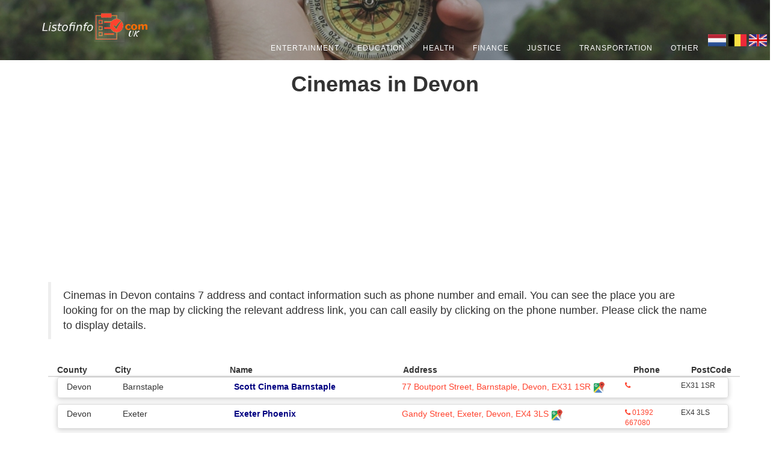

--- FILE ---
content_type: text/html; charset=utf-8
request_url: https://listofinfo.com/en/devon/cinemas/list
body_size: 11642
content:
<!DOCTYPE html>


<html lang="en">

<head>
    <meta charset="utf-8">
    <meta http-equiv="X-UA-Compatible" content="IE=edge">
    <meta name="viewport" content="width=device-width, initial-scale=1">
    <meta name="author" content="Listofinfo.com" />
        <meta name="keywords" content="Schools, banks, pharmacies, hospitals, nursing homes, universities, bookstores, lawyers, notaries, cinemas, ski centers, swimming pools, newspapers, billiard halls, municipalities, churches, associations and foundations, contact address, address, phone, address map location information ">

    
    <meta name="yandex-verification" content="4bd6d1e29f2114e5" />
    <meta name="msvalidate.01" content="FFB0DBAE1A7E6309E23FAA9BCEF86547" />

    <!-- Social: Twitter -->
    <meta name="twitter:card" content="summary" />

    <meta name="twitter:site" content="@Listofinfo" />

    <meta name="twitter:creator" content="@Listofinfo" />

    <meta name="twitter:title" />

    <meta name="twitter:description" content=" Cinemas in Devon . Devon  Cinemas list, contact addresses, phone and address map location information.cinemas" />

    <meta name="twitter:image:src" content="http://Listofinfo.com/images/pusula.jpg" />


<!-- Social: Facebook / Open Graph -->

    <meta property="og:url" content="https://listofinfo.com/en/devon/cinemas/list" />

    <meta property="og:title" />

    <meta property="og:type" content="website" />

    <meta property="og:description" content=" Cinemas in Devon . Devon  Cinemas list, contact addresses, phone and address map location information.cinemas" />


    <meta property="og:image" content="https://listofinfo.com/images/logo/ListofinfoLogo.png" />    
    <meta property="og:image:type" content="image/jpeg" />
    <meta property="og:image:alt" />



    <meta property="og:site_name" content="Listofinfo.com" />


    <meta name="description" content=" Cinemas in Devon . Devon  Cinemas list, contact addresses, phone and address map location information.cinemas" />

    <title> Cinemas in Devon </title>

        <link rel="canonical" href="https://listofinfo.com/en/devon/cinemas/list" />



    <!--Global site tag(gtag.js) -Google Analytics-->






    
    
        <!-- Bootstrap Core CSS -->
        <link async href="  https://maxcdn.bootstrapcdn.com/bootstrap/3.3.7/css/bootstrap.min.css" rel="stylesheet">



        <!-- Font Awesome CSS -->
        <link async href="https://cdnjs.cloudflare.com/ajax/libs/font-awesome/4.7.0/css/font-awesome.css" rel="stylesheet">



        <!-- Animate CSS -->
        <link href="/cssNew/animate.min.css" rel="stylesheet">

        <!-- Owl-Carousel -->
        <link rel="stylesheet" href="/cssNew/owl.carousel.css">
        <link rel="stylesheet" href="/cssNew/owl.theme.css">
        <link rel="stylesheet" href="/cssNew/owl.transitions.css">

        <!-- Custom CSS -->
        <link href="/cssNew/style.min.css" rel="stylesheet">
        <link href="/cssNew/responsive.css" rel="stylesheet">
        <link href="/cssNew/blog.css" rel="stylesheet" />

        <!-- Colors CSS -->

        <!-- Additional CSS Themes file - not required-->
        <link rel="stylesheet" href="/EasyAutocomplete-1.3.5/easy-autocomplete.min.css">
        <link rel="stylesheet" href="/EasyAutocomplete-1.3.5/easy-autocomplete.themes.min.css">

        <!-- Colors CSS -->
        <link rel="stylesheet" type="text/css" href="/cssNew/color/light-red.css" title="light-red">

        <!-- Custom Fonts -->
        <link async href='https://fonts.googleapis.com/css?family=Kaushan+Script' rel='stylesheet' type='text/css'>


    
    <!-- Modernizer js -->
    <script src="/jsNew/modernizr.custom.js"></script>



    <!--[if lt IE 9]>
        <script src="https://oss.maxcdn.com/libs/html5shiv/3.7.0/html5shiv.js"></script>
        <script src="https://oss.maxcdn.com/libs/respond.js/1.4.2/respond.min.js"></script>
    <![endif]-->
    <!-- Google Adsense-->
<script async src="https://pagead2.googlesyndication.com/pagead/js/adsbygoogle.js?client=ca-pub-3815507156610263"
     crossorigin="anonymous"></script>
     <script async src="https://pagead2.googlesyndication.com/pagead/js/adsbygoogle.js?client=ca-pub-3815507156610263"
     crossorigin="anonymous"></script>
    <!-- Google Analitics-->
    <!-- Global site tag (gtag.js) - Google Analytics -->
    <script async src="https://www.googletagmanager.com/gtag/js?id=UA-148022264-1"></script>
    <script>
        window.dataLayer = window.dataLayer || [];
        function gtag() { dataLayer.push(arguments); }
        gtag('js', new Date());

        gtag('config', 'UA-148022264-1');
    </script>

    <!-- Global site tag (gtag.js) - Google Analytics -->


</head>

<body class="index">


    



<!-- Navigation -->
<nav class="navbar navbar-default navbar-fixed-top">
    <div class="container">
        <!-- Brand and toggle get grouped for better mobile display -->
        <div class="navbar-header page-scroll">
            <button type="button" class="navbar-toggle" data-toggle="collapse" data-target="#bs-example-navbar-collapse-1">
                <span class="sr-only">Toggle navigation</span>
                <span class="icon-bar"></span>
                <span class="icon-bar"></span>
                <span class="icon-bar"></span>
            </button>
            <a class="navbar-brand page-scroll" href="/en/">
                <div style=" position: relative; text-align: center; color: white;">
                    <img src="/images/logos/ListofinfoLogo.png" height="50" />

                    <div style=" position: absolute; bottom: -6px; right: 16px;"><p style="font-size:small"> UK</p></div>
                </div>

            </a>
        </div>
        </a>
    </div>

    <!-- Collect the nav links, forms, and other content for toggling -->
    <div class="collapse navbar-collapse" id="bs-example-navbar-collapse-1">
        <ul class="nav navbar-nav navbar-right">
            <li class="hidden">
                <a href="#page-top"></a>
            </li>

                <li>
                    <a href="/nl#entertainment" class="page-scroll" title="Entertainment">Entertainment</a>
                </li>
                <li>
                    <a href="/nl#education" class="page-scroll" title="Education">Education</a>
                </li>
                <li>
                    <a href="/nl#health" class="page-scroll" title="Health">Health</a>
                </li>
                <li>
                    <a href="/nl#finance-economy" class="page-scroll" title="Finance">Finance</a>
                </li>
                <li>
                    <a href="/nl#justice" class="page-scroll" title="Justice">Justice</a>
                </li>
                <li>
                    <a href="/nl#transportation" class="page-scroll" title="Transportation">Transportation</a>
                </li>
                <li>
                    <a href="/nl#others" class="page-scroll" title="Other">Other</a>
                </li>

            <li class="dropdown" style="margin-right:20px">

                <div>



                    <a class="language-item" id="nl" title=" Netherlands">

                        <img src="/images/nl-Flag-icon.png" alt="Nederland" style="width:30px;height:20px;">
                    </a>
                    <a class="language-item" id="be" title=" Belgium">
                        <img src="/images/Belgium-Flag-icon.png" alt="Belgium" style="        width: 30px;
        height: 20px;
">
                    </a>
                    <a class="language-item" id="en" title=" United Kindom">

                        <img src="/images/United-Kingdom-Flag-icon.png" alt="United Kingdom" style="        width: 30px;
        height: 20px;
">

                    </a>
                </div>
            </li>
            <li class="dropdown">


            </li>
            <li class="dropdown">


            </li>

        </ul>
    </div>
    </div>
    <!-- /.container-fluid -->
</nav>
<script src="https://code.jquery.com/jquery-2.2.4.min.js"
        integrity="sha256-BbhdlvQf/xTY9gja0Dq3HiwQF8LaCRTXxZKRutelT44="
        crossorigin="anonymous"></script>
<script type="text/javascript">
    function setCookie(cname, cvalue, exdays) {
        const d = new Date();
        d.setTime(d.getTime() + (exdays * 24 * 60 * 60 * 1000));
        let expires = "expires=" + d.toUTCString();
        document.cookie = cname + "=" + cvalue + ";" + expires + ";path=/";
    }

    function getCookie(cname) {
        let name = cname + "=";
        let ca = document.cookie.split(';');
        for (let i = 0; i < ca.length; i++) {
            let c = ca[i];
            while (c.charAt(0) == ' ') {
                c = c.substring(1);
            }
            if (c.indexOf(name) == 0) {
                return c.substring(name.length, c.length);
            }
        }
        return "";
    }
    $(document).ready(function () {
        $(".language-item").click(function () {
            const language = $(this).attr("id");

            $.ajax({
                url: "/Home/Index",
                type: "GET",
                data: {
                    countryCode: language
                },
                success: function (response) {
                    if (response) {
                        setCookie("Language", language, 360);
                        window.location.href = "/" + language;
                    }

                }

            });

        });
    });
</script>




    
<section id="dummp" class="category-background"></section>

<div class="container">
    <div class="row wrapper border-bottom white-bg page-heading">
        <div class="col-md-12 col-sm-12 col-xs-12 text-center">
            <h1> Cinemas in Devon </h1>

        </div>
        <div class="row" style="padding:5px;margin:5px">
            <div class="col-md-12 col-xs-12 col-sm-12 ">
                    <blockquote>
                         Cinemas in Devon  contains 7  address and contact information such as phone number and email. You can see the place you are looking for on the map by clicking the relevant address link, you can call easily by clicking on the phone number. Please click the name to display details.

                    </blockquote>
            </div>


            <div class="col-md-4 col-sm-12 col-xs-12 text-center">


            </div>

        </div>
    </div>



    
    <div class="container">
        <div class="row" style="padding:10px">
            <div class="col-lg-12 col-md-12 col-sm-12 col-xs-12">

                <div class="row" style="border-bottom:2px solid #ddd">

                    <div class="col-md-1 col-xs-4">
                        <strong> County  </strong>
                    </div>
                    <div class="col-md-2 col-xs-4">
                        <strong> City </strong>
                    </div>
                    <div class="col-md-3 col-xs-4">
                        <strong> Name </strong>
                    </div>
                    <div class="col-md-4 col-xs-4">
                        <strong> Address  </strong>

                    </div>
                    <div class="col-md-1 col-xs-4">
                        <strong> Phone   </strong>
                    </div>

                    <div class="col-md-1 col-xs-4">
                        <strong> PostCode   </strong>
                    </div>



                </div>

                    <div class="row s_block_4_s115" style="border-bottom:1px solid #ddd">

                        <div class="col-md-1 col-xs-6">
                            Devon
                        </div>
                        <div class="col-md-2 col-xs-6">
                            Barnstaple
                        </div>
                        <div class="col-md-3 col-xs-12 list_title" style="margin-bottom:5px;font-size:14px">
                                <a href="/en/devon-barnstaple-scott-cinema-barnstaple-info">
                                    Scott Cinema Barnstaple
                                </a>
                        </div>
                        <div class="col-md-4 col-xs-12">
                            <address style="margin-bottom:7px;font-size:14px">
                                77 Boutport Street, Barnstaple, Devon, EX31 1SR
                            </address>
                        </div>
                        <div class="col-md-1 col-sm-6 col-xs-6" style="font-size:12px;padding-right:0px">
                            <a href="tel:">
                                <i class="fa fa-phone" aria-hidden="true"></i>
                                
                            </a>

                        </div>
                        <div class="col-md-1 col-sm-6 col-xs-6" style="font-size:12px">

                            EX31 1SR
                        </div>


                    </div>
                    <div class="row s_block_4_s115" style="border-bottom:1px solid #ddd">

                        <div class="col-md-1 col-xs-6">
                            Devon
                        </div>
                        <div class="col-md-2 col-xs-6">
                            Exeter
                        </div>
                        <div class="col-md-3 col-xs-12 list_title" style="margin-bottom:5px;font-size:14px">
                                <a href="/en/devon-exeter-exeter-phoenix-info">
                                    Exeter Phoenix
                                </a>
                        </div>
                        <div class="col-md-4 col-xs-12">
                            <address style="margin-bottom:7px;font-size:14px">
                                Gandy Street, Exeter, Devon, EX4 3LS
                            </address>
                        </div>
                        <div class="col-md-1 col-sm-6 col-xs-6" style="font-size:12px;padding-right:0px">
                            <a href="tel:01392 667080">
                                <i class="fa fa-phone" aria-hidden="true"></i>
                                01392 667080
                            </a>

                        </div>
                        <div class="col-md-1 col-sm-6 col-xs-6" style="font-size:12px">

                            EX4 3LS
                        </div>


                    </div>
                    <div class="row s_block_4_s115" style="border-bottom:1px solid #ddd">

                        <div class="col-md-1 col-xs-6">
                            Devon
                        </div>
                        <div class="col-md-2 col-xs-6">
                            Exmouth
                        </div>
                        <div class="col-md-3 col-xs-12 list_title" style="margin-bottom:5px;font-size:14px">
                                <a href="/en/devon-exmouth-scott-cinema-exmouth-info">
                                    Scott Cinema Exmouth
                                </a>
                        </div>
                        <div class="col-md-4 col-xs-12">
                            <address style="margin-bottom:7px;font-size:14px">
                                Market Street, Exmouth, Devon, EX8 1HP
                            </address>
                        </div>
                        <div class="col-md-1 col-sm-6 col-xs-6" style="font-size:12px;padding-right:0px">
                            <a href="tel:">
                                <i class="fa fa-phone" aria-hidden="true"></i>
                                
                            </a>

                        </div>
                        <div class="col-md-1 col-sm-6 col-xs-6" style="font-size:12px">

                            EX8 1HP
                        </div>


                    </div>
                    <div class="row s_block_4_s115" style="border-bottom:1px solid #ddd">

                        <div class="col-md-1 col-xs-6">
                            Devon
                        </div>
                        <div class="col-md-2 col-xs-6">
                            Honiton
                        </div>
                        <div class="col-md-3 col-xs-12 list_title" style="margin-bottom:5px;font-size:14px">
                                <a href="/en/devon-honiton-the-beehive-info">
                                    The Beehive
                                </a>
                        </div>
                        <div class="col-md-4 col-xs-12">
                            <address style="margin-bottom:7px;font-size:14px">
                                Dowell Street, Honiton, Devon, EX14 1LZ
                            </address>
                        </div>
                        <div class="col-md-1 col-sm-6 col-xs-6" style="font-size:12px;padding-right:0px">
                            <a href="tel:01404 384050">
                                <i class="fa fa-phone" aria-hidden="true"></i>
                                01404 384050
                            </a>

                        </div>
                        <div class="col-md-1 col-sm-6 col-xs-6" style="font-size:12px">

                            EX14 1LZ
                        </div>


                    </div>
                    <div class="row s_block_4_s115" style="border-bottom:1px solid #ddd">

                        <div class="col-md-1 col-xs-6">
                            Devon
                        </div>
                        <div class="col-md-2 col-xs-6">
                            Ivybridge
                        </div>
                        <div class="col-md-3 col-xs-12 list_title" style="margin-bottom:5px;font-size:14px">
                                <a href="/en/devon-ivybridge-the-watermark-info">
                                    The Watermark
                                </a>
                        </div>
                        <div class="col-md-4 col-xs-12">
                            <address style="margin-bottom:7px;font-size:14px">
                                Ivybridge Library, Erme Court, Leonards Road, Ivybridge, Devon, PL21 0SZ
                            </address>
                        </div>
                        <div class="col-md-1 col-sm-6 col-xs-6" style="font-size:12px;padding-right:0px">
                            <a href="tel:01752 892220">
                                <i class="fa fa-phone" aria-hidden="true"></i>
                                01752 892220
                            </a>

                        </div>
                        <div class="col-md-1 col-sm-6 col-xs-6" style="font-size:12px">

                            PL21 0SZ
                        </div>


                    </div>
                    <div class="row s_block_4_s115" style="border-bottom:1px solid #ddd">

                        <div class="col-md-1 col-xs-6">
                            Devon
                        </div>
                        <div class="col-md-2 col-xs-6">
                            Newton Abbot
                        </div>
                        <div class="col-md-3 col-xs-12 list_title" style="margin-bottom:5px;font-size:14px">
                                <a href="/en/devon-newton-abbot-scott-cinema-newton-abbot-info">
                                    Scott Cinema Newton Abbot
                                </a>
                        </div>
                        <div class="col-md-4 col-xs-12">
                            <address style="margin-bottom:7px;font-size:14px">
                                Market Square, Newton Abbot, Devon, TQ12 2RB
                            </address>
                        </div>
                        <div class="col-md-1 col-sm-6 col-xs-6" style="font-size:12px;padding-right:0px">
                            <a href="tel:">
                                <i class="fa fa-phone" aria-hidden="true"></i>
                                
                            </a>

                        </div>
                        <div class="col-md-1 col-sm-6 col-xs-6" style="font-size:12px">

                            TQ12 2RB
                        </div>


                    </div>
                    <div class="row s_block_4_s115" style="border-bottom:1px solid #ddd">

                        <div class="col-md-1 col-xs-6">
                            Devon
                        </div>
                        <div class="col-md-2 col-xs-6">
                            Sidmouth
                        </div>
                        <div class="col-md-3 col-xs-12 list_title" style="margin-bottom:5px;font-size:14px">
                                <a href="/en/devon-sidmouth-scott-cinema-sidmouth-info">
                                    Scott Cinema Sidmouth
                                </a>
                        </div>
                        <div class="col-md-4 col-xs-12">
                            <address style="margin-bottom:7px;font-size:14px">
                                Radway Place, Sidmouth, Devon, EX10 8TL
                            </address>
                        </div>
                        <div class="col-md-1 col-sm-6 col-xs-6" style="font-size:12px;padding-right:0px">
                            <a href="tel:">
                                <i class="fa fa-phone" aria-hidden="true"></i>
                                
                            </a>

                        </div>
                        <div class="col-md-1 col-sm-6 col-xs-6" style="font-size:12px">

                            EX10 8TL
                        </div>


                    </div>

            </div>
        </div>
    </div>


    

    <div class="row text-center" style="margin:15px;">
        <div class="text-left ">
            <div class="panel panel-default" style="padding:15px;font-size:large">
                <div class="panel-heading">
                        <span>Related Lists</span>
                </div>
                <div class="panel-body">

                            <div class="text-left col-md-3 col-sm-12 ">
                                <a title="Aberdeenshire Cinemas" target="_blank" href="/en/aberdeenshire/cinemas/list">
                                    <span class="nav-label">Aberdeenshire Cinemas </span>
                                </a>
                            </div>
                            <div class="text-left col-md-3 col-sm-12 ">
                                <a title="Angus Cinemas" target="_blank" href="/en/angus/cinemas/list">
                                    <span class="nav-label">Angus Cinemas </span>
                                </a>
                            </div>
                            <div class="text-left col-md-3 col-sm-12 ">
                                <a title="Argyll Cinemas" target="_blank" href="/en/argyll/cinemas/list">
                                    <span class="nav-label">Argyll Cinemas </span>
                                </a>
                            </div>
                            <div class="text-left col-md-3 col-sm-12 ">
                                <a title="Avon Cinemas" target="_blank" href="/en/avon/cinemas/list">
                                    <span class="nav-label">Avon Cinemas </span>
                                </a>
                            </div>
                            <div class="text-left col-md-3 col-sm-12 ">
                                <a title="Ayrshire Cinemas" target="_blank" href="/en/ayrshire/cinemas/list">
                                    <span class="nav-label">Ayrshire Cinemas </span>
                                </a>
                            </div>
                            <div class="text-left col-md-3 col-sm-12 ">
                                <a title="Banffshire Cinemas" target="_blank" href="/en/banffshire/cinemas/list">
                                    <span class="nav-label">Banffshire Cinemas </span>
                                </a>
                            </div>
                            <div class="text-left col-md-3 col-sm-12 ">
                                <a title="Bedfordshire Cinemas" target="_blank" href="/en/bedfordshire/cinemas/list">
                                    <span class="nav-label">Bedfordshire Cinemas </span>
                                </a>
                            </div>
                            <div class="text-left col-md-3 col-sm-12 ">
                                <a title="Berkshire Cinemas" target="_blank" href="/en/berkshire/cinemas/list">
                                    <span class="nav-label">Berkshire Cinemas </span>
                                </a>
                            </div>
                            <div class="text-left col-md-3 col-sm-12 ">
                                <a title="Berwickshire Cinemas" target="_blank" href="/en/berwickshire/cinemas/list">
                                    <span class="nav-label">Berwickshire Cinemas </span>
                                </a>
                            </div>
                            <div class="text-left col-md-3 col-sm-12 ">
                                <a title="Buckinghamshire Cinemas" target="_blank" href="/en/buckinghamshire/cinemas/list">
                                    <span class="nav-label">Buckinghamshire Cinemas </span>
                                </a>
                            </div>
                            <div class="text-left col-md-3 col-sm-12 ">
                                <a title="Caithness Cinemas" target="_blank" href="/en/caithness/cinemas/list">
                                    <span class="nav-label">Caithness Cinemas </span>
                                </a>
                            </div>
                            <div class="text-left col-md-3 col-sm-12 ">
                                <a title="Cambridgeshire Cinemas" target="_blank" href="/en/cambridgeshire/cinemas/list">
                                    <span class="nav-label">Cambridgeshire Cinemas </span>
                                </a>
                            </div>
                            <div class="text-left col-md-3 col-sm-12 ">
                                <a title="Cheshire Cinemas" target="_blank" href="/en/cheshire/cinemas/list">
                                    <span class="nav-label">Cheshire Cinemas </span>
                                </a>
                            </div>
                            <div class="text-left col-md-3 col-sm-12 ">
                                <a title="Clackmannanshire Cinemas" target="_blank" href="/en/clackmannanshire/cinemas/list">
                                    <span class="nav-label">Clackmannanshire Cinemas </span>
                                </a>
                            </div>
                            <div class="text-left col-md-3 col-sm-12 ">
                                <a title="Cleveland Cinemas" target="_blank" href="/en/cleveland/cinemas/list">
                                    <span class="nav-label">Cleveland Cinemas </span>
                                </a>
                            </div>
                            <div class="text-left col-md-3 col-sm-12 ">
                                <a title="Clwyd Cinemas" target="_blank" href="/en/clwyd/cinemas/list">
                                    <span class="nav-label">Clwyd Cinemas </span>
                                </a>
                            </div>
                            <div class="text-left col-md-3 col-sm-12 ">
                                <a title="Cornwall Cinemas" target="_blank" href="/en/cornwall/cinemas/list">
                                    <span class="nav-label">Cornwall Cinemas </span>
                                </a>
                            </div>
                            <div class="text-left col-md-3 col-sm-12 ">
                                <a title="County Antrim Cinemas" target="_blank" href="/en/county-antrim/cinemas/list">
                                    <span class="nav-label">County Antrim Cinemas </span>
                                </a>
                            </div>
                            <div class="text-left col-md-3 col-sm-12 ">
                                <a title="County Armagh Cinemas" target="_blank" href="/en/county-armagh/cinemas/list">
                                    <span class="nav-label">County Armagh Cinemas </span>
                                </a>
                            </div>
                            <div class="text-left col-md-3 col-sm-12 ">
                                <a title="County Down Cinemas" target="_blank" href="/en/county-down/cinemas/list">
                                    <span class="nav-label">County Down Cinemas </span>
                                </a>
                            </div>
                            <div class="text-left col-md-3 col-sm-12 ">
                                <a title="County Durham Cinemas" target="_blank" href="/en/county-durham/cinemas/list">
                                    <span class="nav-label">County Durham Cinemas </span>
                                </a>
                            </div>
                            <div class="text-left col-md-3 col-sm-12 ">
                                <a title="County Fermanagh Cinemas" target="_blank" href="/en/county-fermanagh/cinemas/list">
                                    <span class="nav-label">County Fermanagh Cinemas </span>
                                </a>
                            </div>
                            <div class="text-left col-md-3 col-sm-12 ">
                                <a title="County Londonderry Cinemas" target="_blank" href="/en/county-londonderry/cinemas/list">
                                    <span class="nav-label">County Londonderry Cinemas </span>
                                </a>
                            </div>
                            <div class="text-left col-md-3 col-sm-12 ">
                                <a title="County Tyrone Cinemas" target="_blank" href="/en/county-tyrone/cinemas/list">
                                    <span class="nav-label">County Tyrone Cinemas </span>
                                </a>
                            </div>
                            <div class="text-left col-md-3 col-sm-12 ">
                                <a title="Cumbria Cinemas" target="_blank" href="/en/cumbria/cinemas/list">
                                    <span class="nav-label">Cumbria Cinemas </span>
                                </a>
                            </div>
                            <div class="text-left col-md-3 col-sm-12 ">
                                <a title="Derbyshire Cinemas" target="_blank" href="/en/derbyshire/cinemas/list">
                                    <span class="nav-label">Derbyshire Cinemas </span>
                                </a>
                            </div>
                            <div class="text-left col-md-3 col-sm-12 ">
                                <a title="Dorset Cinemas" target="_blank" href="/en/dorset/cinemas/list">
                                    <span class="nav-label">Dorset Cinemas </span>
                                </a>
                            </div>
                            <div class="text-left col-md-3 col-sm-12 ">
                                <a title="Dumfriesshire Cinemas" target="_blank" href="/en/dumfriesshire/cinemas/list">
                                    <span class="nav-label">Dumfriesshire Cinemas </span>
                                </a>
                            </div>
                            <div class="text-left col-md-3 col-sm-12 ">
                                <a title="Dunbartonshire Cinemas" target="_blank" href="/en/dunbartonshire/cinemas/list">
                                    <span class="nav-label">Dunbartonshire Cinemas </span>
                                </a>
                            </div>
                            <div class="text-left col-md-3 col-sm-12 ">
                                <a title="Dyfed Cinemas" target="_blank" href="/en/dyfed/cinemas/list">
                                    <span class="nav-label">Dyfed Cinemas </span>
                                </a>
                            </div>
                            <div class="text-left col-md-3 col-sm-12 ">
                                <a title="East Lothian Cinemas" target="_blank" href="/en/east-lothian/cinemas/list">
                                    <span class="nav-label">East Lothian Cinemas </span>
                                </a>
                            </div>
                            <div class="text-left col-md-3 col-sm-12 ">
                                <a title="East Sussex Cinemas" target="_blank" href="/en/east-sussex/cinemas/list">
                                    <span class="nav-label">East Sussex Cinemas </span>
                                </a>
                            </div>
                            <div class="text-left col-md-3 col-sm-12 ">
                                <a title="Essex Cinemas" target="_blank" href="/en/essex/cinemas/list">
                                    <span class="nav-label">Essex Cinemas </span>
                                </a>
                            </div>
                            <div class="text-left col-md-3 col-sm-12 ">
                                <a title="Fife Cinemas" target="_blank" href="/en/fife/cinemas/list">
                                    <span class="nav-label">Fife Cinemas </span>
                                </a>
                            </div>
                            <div class="text-left col-md-3 col-sm-12 ">
                                <a title="Gloucestershire Cinemas" target="_blank" href="/en/gloucestershire/cinemas/list">
                                    <span class="nav-label">Gloucestershire Cinemas </span>
                                </a>
                            </div>
                            <div class="text-left col-md-3 col-sm-12 ">
                                <a title="Gwent Cinemas" target="_blank" href="/en/gwent/cinemas/list">
                                    <span class="nav-label">Gwent Cinemas </span>
                                </a>
                            </div>
                            <div class="text-left col-md-3 col-sm-12 ">
                                <a title="Gwynedd Cinemas" target="_blank" href="/en/gwynedd/cinemas/list">
                                    <span class="nav-label">Gwynedd Cinemas </span>
                                </a>
                            </div>
                            <div class="text-left col-md-3 col-sm-12 ">
                                <a title="Hampshire Cinemas" target="_blank" href="/en/hampshire/cinemas/list">
                                    <span class="nav-label">Hampshire Cinemas </span>
                                </a>
                            </div>
                            <div class="text-left col-md-3 col-sm-12 ">
                                <a title="Herefordshire Cinemas" target="_blank" href="/en/herefordshire/cinemas/list">
                                    <span class="nav-label">Herefordshire Cinemas </span>
                                </a>
                            </div>
                            <div class="text-left col-md-3 col-sm-12 ">
                                <a title="Hertfordshire Cinemas" target="_blank" href="/en/hertfordshire/cinemas/list">
                                    <span class="nav-label">Hertfordshire Cinemas </span>
                                </a>
                            </div>
                            <div class="text-left col-md-3 col-sm-12 ">
                                <a title="Inverness-shire Cinemas" target="_blank" href="/en/inverness-shire/cinemas/list">
                                    <span class="nav-label">Inverness-shire Cinemas </span>
                                </a>
                            </div>
                            <div class="text-left col-md-3 col-sm-12 ">
                                <a title="Isle of Wight Cinemas" target="_blank" href="/en/isle-of-wight/cinemas/list">
                                    <span class="nav-label">Isle of Wight Cinemas </span>
                                </a>
                            </div>
                            <div class="text-left col-md-3 col-sm-12 ">
                                <a title="Kent Cinemas" target="_blank" href="/en/kent/cinemas/list">
                                    <span class="nav-label">Kent Cinemas </span>
                                </a>
                            </div>
                            <div class="text-left col-md-3 col-sm-12 ">
                                <a title="Kincardineshire Cinemas" target="_blank" href="/en/kincardineshire/cinemas/list">
                                    <span class="nav-label">Kincardineshire Cinemas </span>
                                </a>
                            </div>
                            <div class="text-left col-md-3 col-sm-12 ">
                                <a title="Kirkcudbrightshire Cinemas" target="_blank" href="/en/kirkcudbrightshire/cinemas/list">
                                    <span class="nav-label">Kirkcudbrightshire Cinemas </span>
                                </a>
                            </div>
                            <div class="text-left col-md-3 col-sm-12 ">
                                <a title="Lanarkshire Cinemas" target="_blank" href="/en/lanarkshire/cinemas/list">
                                    <span class="nav-label">Lanarkshire Cinemas </span>
                                </a>
                            </div>
                            <div class="text-left col-md-3 col-sm-12 ">
                                <a title="Lancashire Cinemas" target="_blank" href="/en/lancashire/cinemas/list">
                                    <span class="nav-label">Lancashire Cinemas </span>
                                </a>
                            </div>
                            <div class="text-left col-md-3 col-sm-12 ">
                                <a title="Leicestershire Cinemas" target="_blank" href="/en/leicestershire/cinemas/list">
                                    <span class="nav-label">Leicestershire Cinemas </span>
                                </a>
                            </div>
                            <div class="text-left col-md-3 col-sm-12 ">
                                <a title="Lincolnshire Cinemas" target="_blank" href="/en/lincolnshire/cinemas/list">
                                    <span class="nav-label">Lincolnshire Cinemas </span>
                                </a>
                            </div>
                            <div class="text-left col-md-3 col-sm-12 ">
                                <a title="London Cinemas" target="_blank" href="/en/london/cinemas/list">
                                    <span class="nav-label">London Cinemas </span>
                                </a>
                            </div>
                            <div class="text-left col-md-3 col-sm-12 ">
                                <a title="Merseyside Cinemas" target="_blank" href="/en/merseyside/cinemas/list">
                                    <span class="nav-label">Merseyside Cinemas </span>
                                </a>
                            </div>
                            <div class="text-left col-md-3 col-sm-12 ">
                                <a title="Mid Glamorgan Cinemas" target="_blank" href="/en/mid-glamorgan/cinemas/list">
                                    <span class="nav-label">Mid Glamorgan Cinemas </span>
                                </a>
                            </div>
                            <div class="text-left col-md-3 col-sm-12 ">
                                <a title="Middlesex Cinemas" target="_blank" href="/en/middlesex/cinemas/list">
                                    <span class="nav-label">Middlesex Cinemas </span>
                                </a>
                            </div>
                            <div class="text-left col-md-3 col-sm-12 ">
                                <a title="Midlothian Cinemas" target="_blank" href="/en/midlothian/cinemas/list">
                                    <span class="nav-label">Midlothian Cinemas </span>
                                </a>
                            </div>
                            <div class="text-left col-md-3 col-sm-12 ">
                                <a title="Morayshire Cinemas" target="_blank" href="/en/morayshire/cinemas/list">
                                    <span class="nav-label">Morayshire Cinemas </span>
                                </a>
                            </div>
                            <div class="text-left col-md-3 col-sm-12 ">
                                <a title="Norfolk Cinemas" target="_blank" href="/en/norfolk/cinemas/list">
                                    <span class="nav-label">Norfolk Cinemas </span>
                                </a>
                            </div>
                            <div class="text-left col-md-3 col-sm-12 ">
                                <a title="North Humberside Cinemas" target="_blank" href="/en/north-humberside/cinemas/list">
                                    <span class="nav-label">North Humberside Cinemas </span>
                                </a>
                            </div>
                            <div class="text-left col-md-3 col-sm-12 ">
                                <a title="North Yorkshire Cinemas" target="_blank" href="/en/north-yorkshire/cinemas/list">
                                    <span class="nav-label">North Yorkshire Cinemas </span>
                                </a>
                            </div>
                            <div class="text-left col-md-3 col-sm-12 ">
                                <a title="Northamptonshire Cinemas" target="_blank" href="/en/northamptonshire/cinemas/list">
                                    <span class="nav-label">Northamptonshire Cinemas </span>
                                </a>
                            </div>
                            <div class="text-left col-md-3 col-sm-12 ">
                                <a title="Northumberland Cinemas" target="_blank" href="/en/northumberland/cinemas/list">
                                    <span class="nav-label">Northumberland Cinemas </span>
                                </a>
                            </div>
                            <div class="text-left col-md-3 col-sm-12 ">
                                <a title="Nottinghamshire Cinemas" target="_blank" href="/en/nottinghamshire/cinemas/list">
                                    <span class="nav-label">Nottinghamshire Cinemas </span>
                                </a>
                            </div>
                            <div class="text-left col-md-3 col-sm-12 ">
                                <a title="Orkney Cinemas" target="_blank" href="/en/orkney/cinemas/list">
                                    <span class="nav-label">Orkney Cinemas </span>
                                </a>
                            </div>
                            <div class="text-left col-md-3 col-sm-12 ">
                                <a title="Oxfordshire Cinemas" target="_blank" href="/en/oxfordshire/cinemas/list">
                                    <span class="nav-label">Oxfordshire Cinemas </span>
                                </a>
                            </div>
                            <div class="text-left col-md-3 col-sm-12 ">
                                <a title="Peeblesshire Cinemas" target="_blank" href="/en/peeblesshire/cinemas/list">
                                    <span class="nav-label">Peeblesshire Cinemas </span>
                                </a>
                            </div>
                            <div class="text-left col-md-3 col-sm-12 ">
                                <a title="Perthshire Cinemas" target="_blank" href="/en/perthshire/cinemas/list">
                                    <span class="nav-label">Perthshire Cinemas </span>
                                </a>
                            </div>
                            <div class="text-left col-md-3 col-sm-12 ">
                                <a title="Powys Cinemas" target="_blank" href="/en/powys/cinemas/list">
                                    <span class="nav-label">Powys Cinemas </span>
                                </a>
                            </div>
                            <div class="text-left col-md-3 col-sm-12 ">
                                <a title="Renfrewshire Cinemas" target="_blank" href="/en/renfrewshire/cinemas/list">
                                    <span class="nav-label">Renfrewshire Cinemas </span>
                                </a>
                            </div>
                            <div class="text-left col-md-3 col-sm-12 ">
                                <a title="Ross-shire Cinemas" target="_blank" href="/en/ross-shire/cinemas/list">
                                    <span class="nav-label">Ross-shire Cinemas </span>
                                </a>
                            </div>
                            <div class="text-left col-md-3 col-sm-12 ">
                                <a title="Roxburghshire Cinemas" target="_blank" href="/en/roxburghshire/cinemas/list">
                                    <span class="nav-label">Roxburghshire Cinemas </span>
                                </a>
                            </div>
                            <div class="text-left col-md-3 col-sm-12 ">
                                <a title="Shropshire Cinemas" target="_blank" href="/en/shropshire/cinemas/list">
                                    <span class="nav-label">Shropshire Cinemas </span>
                                </a>
                            </div>
                            <div class="text-left col-md-3 col-sm-12 ">
                                <a title="Somerset Cinemas" target="_blank" href="/en/somerset/cinemas/list">
                                    <span class="nav-label">Somerset Cinemas </span>
                                </a>
                            </div>
                            <div class="text-left col-md-3 col-sm-12 ">
                                <a title="South Glamorgan Cinemas" target="_blank" href="/en/south-glamorgan/cinemas/list">
                                    <span class="nav-label">South Glamorgan Cinemas </span>
                                </a>
                            </div>
                            <div class="text-left col-md-3 col-sm-12 ">
                                <a title="South Humberside Cinemas" target="_blank" href="/en/south-humberside/cinemas/list">
                                    <span class="nav-label">South Humberside Cinemas </span>
                                </a>
                            </div>
                            <div class="text-left col-md-3 col-sm-12 ">
                                <a title="South Yorkshire Cinemas" target="_blank" href="/en/south-yorkshire/cinemas/list">
                                    <span class="nav-label">South Yorkshire Cinemas </span>
                                </a>
                            </div>
                            <div class="text-left col-md-3 col-sm-12 ">
                                <a title="Staffordshire Cinemas" target="_blank" href="/en/staffordshire/cinemas/list">
                                    <span class="nav-label">Staffordshire Cinemas </span>
                                </a>
                            </div>
                            <div class="text-left col-md-3 col-sm-12 ">
                                <a title="Stirlingshire Cinemas" target="_blank" href="/en/stirlingshire/cinemas/list">
                                    <span class="nav-label">Stirlingshire Cinemas </span>
                                </a>
                            </div>
                            <div class="text-left col-md-3 col-sm-12 ">
                                <a title="Suffolk Cinemas" target="_blank" href="/en/suffolk/cinemas/list">
                                    <span class="nav-label">Suffolk Cinemas </span>
                                </a>
                            </div>
                            <div class="text-left col-md-3 col-sm-12 ">
                                <a title="Surrey Cinemas" target="_blank" href="/en/surrey/cinemas/list">
                                    <span class="nav-label">Surrey Cinemas </span>
                                </a>
                            </div>
                            <div class="text-left col-md-3 col-sm-12 ">
                                <a title="Sutherland Cinemas" target="_blank" href="/en/sutherland/cinemas/list">
                                    <span class="nav-label">Sutherland Cinemas </span>
                                </a>
                            </div>
                            <div class="text-left col-md-3 col-sm-12 ">
                                <a title="Tyne and Wear Cinemas" target="_blank" href="/en/tyne-and-wear/cinemas/list">
                                    <span class="nav-label">Tyne and Wear Cinemas </span>
                                </a>
                            </div>
                            <div class="text-left col-md-3 col-sm-12 ">
                                <a title="Warwickshire Cinemas" target="_blank" href="/en/warwickshire/cinemas/list">
                                    <span class="nav-label">Warwickshire Cinemas </span>
                                </a>
                            </div>
                            <div class="text-left col-md-3 col-sm-12 ">
                                <a title="West Glamorgan Cinemas" target="_blank" href="/en/west-glamorgan/cinemas/list">
                                    <span class="nav-label">West Glamorgan Cinemas </span>
                                </a>
                            </div>
                            <div class="text-left col-md-3 col-sm-12 ">
                                <a title="West Lothian Cinemas" target="_blank" href="/en/west-lothian/cinemas/list">
                                    <span class="nav-label">West Lothian Cinemas </span>
                                </a>
                            </div>
                            <div class="text-left col-md-3 col-sm-12 ">
                                <a title="West Midlands Cinemas" target="_blank" href="/en/west-midlands/cinemas/list">
                                    <span class="nav-label">West Midlands Cinemas </span>
                                </a>
                            </div>
                            <div class="text-left col-md-3 col-sm-12 ">
                                <a title="West Sussex Cinemas" target="_blank" href="/en/west-sussex/cinemas/list">
                                    <span class="nav-label">West Sussex Cinemas </span>
                                </a>
                            </div>
                            <div class="text-left col-md-3 col-sm-12 ">
                                <a title="West Yorkshire Cinemas" target="_blank" href="/en/west-yorkshire/cinemas/list">
                                    <span class="nav-label">West Yorkshire Cinemas </span>
                                </a>
                            </div>
                            <div class="text-left col-md-3 col-sm-12 ">
                                <a title="Wigtownshire Cinemas" target="_blank" href="/en/wigtownshire/cinemas/list">
                                    <span class="nav-label">Wigtownshire Cinemas </span>
                                </a>
                            </div>
                            <div class="text-left col-md-3 col-sm-12 ">
                                <a title="Wiltshire Cinemas" target="_blank" href="/en/wiltshire/cinemas/list">
                                    <span class="nav-label">Wiltshire Cinemas </span>
                                </a>
                            </div>
                            <div class="text-left col-md-3 col-sm-12 ">
                                <a title="Worcestershire Cinemas" target="_blank" href="/en/worcestershire/cinemas/list">
                                    <span class="nav-label">Worcestershire Cinemas </span>
                                </a>
                            </div>

                </div>
            </div>
        </div>
    </div>


</div>







    <!-- Top TempData Info Messages -->
    
<section id="message">
    <div class="container">
    </div>
</section>



    





<footer class="style-1">
    <div class="container">

    </div>


    <hr>

    <div class="row">
        <div class="col-md-6">
            <p>&copy; 2026 </p>
        </div>
        <div class="col-md-6 text-right">
        </div>
    </div>



    <div class="row">
        <div class="col-md-12 col-xs-12 text-center">
            <br />
            <h4 class="white-text">County Guides</h4>
            <hr />
            <div class="text-left">
                <ul>

                    <li>
                        <div class="col-md-3 col-xs-6">

                            <a class="white-text single-line" title="Aberdeenshire Guide" href="/en/aberdeenshire/county-guide">
                                Aberdeenshire Guide

                            </a>
                        </div>

                    </li>
                    <li>
                        <div class="col-md-3 col-xs-6">

                            <a class="white-text single-line" title="Angus Guide" href="/en/angus/county-guide">
                                Angus Guide

                            </a>
                        </div>

                    </li>
                    <li>
                        <div class="col-md-3 col-xs-6">

                            <a class="white-text single-line" title="Argyll Guide" href="/en/argyll/county-guide">
                                Argyll Guide

                            </a>
                        </div>

                    </li>
                    <li>
                        <div class="col-md-3 col-xs-6">

                            <a class="white-text single-line" title="Avon Guide" href="/en/avon/county-guide">
                                Avon Guide

                            </a>
                        </div>

                    </li>
                    <li>
                        <div class="col-md-3 col-xs-6">

                            <a class="white-text single-line" title="Ayrshire Guide" href="/en/ayrshire/county-guide">
                                Ayrshire Guide

                            </a>
                        </div>

                    </li>
                    <li>
                        <div class="col-md-3 col-xs-6">

                            <a class="white-text single-line" title="Banffshire Guide" href="/en/banffshire/county-guide">
                                Banffshire Guide

                            </a>
                        </div>

                    </li>
                    <li>
                        <div class="col-md-3 col-xs-6">

                            <a class="white-text single-line" title="Bedfordshire Guide" href="/en/bedfordshire/county-guide">
                                Bedfordshire Guide

                            </a>
                        </div>

                    </li>
                    <li>
                        <div class="col-md-3 col-xs-6">

                            <a class="white-text single-line" title="Berkshire Guide" href="/en/berkshire/county-guide">
                                Berkshire Guide

                            </a>
                        </div>

                    </li>
                    <li>
                        <div class="col-md-3 col-xs-6">

                            <a class="white-text single-line" title="Berwickshire Guide" href="/en/berwickshire/county-guide">
                                Berwickshire Guide

                            </a>
                        </div>

                    </li>
                    <li>
                        <div class="col-md-3 col-xs-6">

                            <a class="white-text single-line" title="Buckinghamshire Guide" href="/en/buckinghamshire/county-guide">
                                Buckinghamshire Guide

                            </a>
                        </div>

                    </li>
                    <li>
                        <div class="col-md-3 col-xs-6">

                            <a class="white-text single-line" title="Caithness Guide" href="/en/caithness/county-guide">
                                Caithness Guide

                            </a>
                        </div>

                    </li>
                    <li>
                        <div class="col-md-3 col-xs-6">

                            <a class="white-text single-line" title="Cambridgeshire Guide" href="/en/cambridgeshire/county-guide">
                                Cambridgeshire Guide

                            </a>
                        </div>

                    </li>
                    <li>
                        <div class="col-md-3 col-xs-6">

                            <a class="white-text single-line" title="Cheshire Guide" href="/en/cheshire/county-guide">
                                Cheshire Guide

                            </a>
                        </div>

                    </li>
                    <li>
                        <div class="col-md-3 col-xs-6">

                            <a class="white-text single-line" title="Clackmannanshire Guide" href="/en/clackmannanshire/county-guide">
                                Clackmannanshire Guide

                            </a>
                        </div>

                    </li>
                    <li>
                        <div class="col-md-3 col-xs-6">

                            <a class="white-text single-line" title="Cleveland Guide" href="/en/cleveland/county-guide">
                                Cleveland Guide

                            </a>
                        </div>

                    </li>
                    <li>
                        <div class="col-md-3 col-xs-6">

                            <a class="white-text single-line" title="Clwyd Guide" href="/en/clwyd/county-guide">
                                Clwyd Guide

                            </a>
                        </div>

                    </li>
                    <li>
                        <div class="col-md-3 col-xs-6">

                            <a class="white-text single-line" title="Cornwall Guide" href="/en/cornwall/county-guide">
                                Cornwall Guide

                            </a>
                        </div>

                    </li>
                    <li>
                        <div class="col-md-3 col-xs-6">

                            <a class="white-text single-line" title="County Antrim Guide" href="/en/county-antrim/county-guide">
                                County Antrim Guide

                            </a>
                        </div>

                    </li>
                    <li>
                        <div class="col-md-3 col-xs-6">

                            <a class="white-text single-line" title="County Armagh Guide" href="/en/county-armagh/county-guide">
                                County Armagh Guide

                            </a>
                        </div>

                    </li>
                    <li>
                        <div class="col-md-3 col-xs-6">

                            <a class="white-text single-line" title="County Down Guide" href="/en/county-down/county-guide">
                                County Down Guide

                            </a>
                        </div>

                    </li>
                    <li>
                        <div class="col-md-3 col-xs-6">

                            <a class="white-text single-line" title="County Durham Guide" href="/en/county-durham/county-guide">
                                County Durham Guide

                            </a>
                        </div>

                    </li>
                    <li>
                        <div class="col-md-3 col-xs-6">

                            <a class="white-text single-line" title="County Fermanagh Guide" href="/en/county-fermanagh/county-guide">
                                County Fermanagh Guide

                            </a>
                        </div>

                    </li>
                    <li>
                        <div class="col-md-3 col-xs-6">

                            <a class="white-text single-line" title="County Londonderry Guide" href="/en/county-londonderry/county-guide">
                                County Londonderry Guide

                            </a>
                        </div>

                    </li>
                    <li>
                        <div class="col-md-3 col-xs-6">

                            <a class="white-text single-line" title="County Tyrone Guide" href="/en/county-tyrone/county-guide">
                                County Tyrone Guide

                            </a>
                        </div>

                    </li>
                    <li>
                        <div class="col-md-3 col-xs-6">

                            <a class="white-text single-line" title="Cumbria Guide" href="/en/cumbria/county-guide">
                                Cumbria Guide

                            </a>
                        </div>

                    </li>
                    <li>
                        <div class="col-md-3 col-xs-6">

                            <a class="white-text single-line" title="Derbyshire Guide" href="/en/derbyshire/county-guide">
                                Derbyshire Guide

                            </a>
                        </div>

                    </li>
                    <li>
                        <div class="col-md-3 col-xs-6">

                            <a class="white-text single-line" title="Devon Guide" href="/en/devon/county-guide">
                                Devon Guide

                            </a>
                        </div>

                    </li>
                    <li>
                        <div class="col-md-3 col-xs-6">

                            <a class="white-text single-line" title="Dorset Guide" href="/en/dorset/county-guide">
                                Dorset Guide

                            </a>
                        </div>

                    </li>
                    <li>
                        <div class="col-md-3 col-xs-6">

                            <a class="white-text single-line" title="Dumfriesshire Guide" href="/en/dumfriesshire/county-guide">
                                Dumfriesshire Guide

                            </a>
                        </div>

                    </li>
                    <li>
                        <div class="col-md-3 col-xs-6">

                            <a class="white-text single-line" title="Dunbartonshire Guide" href="/en/dunbartonshire/county-guide">
                                Dunbartonshire Guide

                            </a>
                        </div>

                    </li>
                    <li>
                        <div class="col-md-3 col-xs-6">

                            <a class="white-text single-line" title="Dyfed Guide" href="/en/dyfed/county-guide">
                                Dyfed Guide

                            </a>
                        </div>

                    </li>
                    <li>
                        <div class="col-md-3 col-xs-6">

                            <a class="white-text single-line" title="East Lothian Guide" href="/en/east-lothian/county-guide">
                                East Lothian Guide

                            </a>
                        </div>

                    </li>
                    <li>
                        <div class="col-md-3 col-xs-6">

                            <a class="white-text single-line" title="East Sussex Guide" href="/en/east-sussex/county-guide">
                                East Sussex Guide

                            </a>
                        </div>

                    </li>
                    <li>
                        <div class="col-md-3 col-xs-6">

                            <a class="white-text single-line" title="Essex Guide" href="/en/essex/county-guide">
                                Essex Guide

                            </a>
                        </div>

                    </li>
                    <li>
                        <div class="col-md-3 col-xs-6">

                            <a class="white-text single-line" title="Fife Guide" href="/en/fife/county-guide">
                                Fife Guide

                            </a>
                        </div>

                    </li>
                    <li>
                        <div class="col-md-3 col-xs-6">

                            <a class="white-text single-line" title="Gloucestershire Guide" href="/en/gloucestershire/county-guide">
                                Gloucestershire Guide

                            </a>
                        </div>

                    </li>
                    <li>
                        <div class="col-md-3 col-xs-6">

                            <a class="white-text single-line" title="Gwent Guide" href="/en/gwent/county-guide">
                                Gwent Guide

                            </a>
                        </div>

                    </li>
                    <li>
                        <div class="col-md-3 col-xs-6">

                            <a class="white-text single-line" title="Gwynedd Guide" href="/en/gwynedd/county-guide">
                                Gwynedd Guide

                            </a>
                        </div>

                    </li>
                    <li>
                        <div class="col-md-3 col-xs-6">

                            <a class="white-text single-line" title="Hampshire Guide" href="/en/hampshire/county-guide">
                                Hampshire Guide

                            </a>
                        </div>

                    </li>
                    <li>
                        <div class="col-md-3 col-xs-6">

                            <a class="white-text single-line" title="Herefordshire Guide" href="/en/herefordshire/county-guide">
                                Herefordshire Guide

                            </a>
                        </div>

                    </li>
                    <li>
                        <div class="col-md-3 col-xs-6">

                            <a class="white-text single-line" title="Hertfordshire Guide" href="/en/hertfordshire/county-guide">
                                Hertfordshire Guide

                            </a>
                        </div>

                    </li>
                    <li>
                        <div class="col-md-3 col-xs-6">

                            <a class="white-text single-line" title="Inverness-shire Guide" href="/en/inverness-shire/county-guide">
                                Inverness-shire Guide

                            </a>
                        </div>

                    </li>
                    <li>
                        <div class="col-md-3 col-xs-6">

                            <a class="white-text single-line" title="Isle of Wight Guide" href="/en/isle-of-wight/county-guide">
                                Isle of Wight Guide

                            </a>
                        </div>

                    </li>
                    <li>
                        <div class="col-md-3 col-xs-6">

                            <a class="white-text single-line" title="Kent Guide" href="/en/kent/county-guide">
                                Kent Guide

                            </a>
                        </div>

                    </li>
                    <li>
                        <div class="col-md-3 col-xs-6">

                            <a class="white-text single-line" title="Kincardineshire Guide" href="/en/kincardineshire/county-guide">
                                Kincardineshire Guide

                            </a>
                        </div>

                    </li>
                    <li>
                        <div class="col-md-3 col-xs-6">

                            <a class="white-text single-line" title="Kirkcudbrightshire Guide" href="/en/kirkcudbrightshire/county-guide">
                                Kirkcudbrightshire Guide

                            </a>
                        </div>

                    </li>
                    <li>
                        <div class="col-md-3 col-xs-6">

                            <a class="white-text single-line" title="Lanarkshire Guide" href="/en/lanarkshire/county-guide">
                                Lanarkshire Guide

                            </a>
                        </div>

                    </li>
                    <li>
                        <div class="col-md-3 col-xs-6">

                            <a class="white-text single-line" title="Lancashire Guide" href="/en/lancashire/county-guide">
                                Lancashire Guide

                            </a>
                        </div>

                    </li>
                    <li>
                        <div class="col-md-3 col-xs-6">

                            <a class="white-text single-line" title="Leicestershire Guide" href="/en/leicestershire/county-guide">
                                Leicestershire Guide

                            </a>
                        </div>

                    </li>
                    <li>
                        <div class="col-md-3 col-xs-6">

                            <a class="white-text single-line" title="Lincolnshire Guide" href="/en/lincolnshire/county-guide">
                                Lincolnshire Guide

                            </a>
                        </div>

                    </li>
                    <li>
                        <div class="col-md-3 col-xs-6">

                            <a class="white-text single-line" title="London Guide" href="/en/london/county-guide">
                                London Guide

                            </a>
                        </div>

                    </li>
                    <li>
                        <div class="col-md-3 col-xs-6">

                            <a class="white-text single-line" title="Merseyside Guide" href="/en/merseyside/county-guide">
                                Merseyside Guide

                            </a>
                        </div>

                    </li>
                    <li>
                        <div class="col-md-3 col-xs-6">

                            <a class="white-text single-line" title="Mid Glamorgan Guide" href="/en/mid-glamorgan/county-guide">
                                Mid Glamorgan Guide

                            </a>
                        </div>

                    </li>
                    <li>
                        <div class="col-md-3 col-xs-6">

                            <a class="white-text single-line" title="Middlesex Guide" href="/en/middlesex/county-guide">
                                Middlesex Guide

                            </a>
                        </div>

                    </li>
                    <li>
                        <div class="col-md-3 col-xs-6">

                            <a class="white-text single-line" title="Midlothian Guide" href="/en/midlothian/county-guide">
                                Midlothian Guide

                            </a>
                        </div>

                    </li>
                    <li>
                        <div class="col-md-3 col-xs-6">

                            <a class="white-text single-line" title="Morayshire Guide" href="/en/morayshire/county-guide">
                                Morayshire Guide

                            </a>
                        </div>

                    </li>
                    <li>
                        <div class="col-md-3 col-xs-6">

                            <a class="white-text single-line" title="Norfolk Guide" href="/en/norfolk/county-guide">
                                Norfolk Guide

                            </a>
                        </div>

                    </li>
                    <li>
                        <div class="col-md-3 col-xs-6">

                            <a class="white-text single-line" title="North Humberside Guide" href="/en/north-humberside/county-guide">
                                North Humberside Guide

                            </a>
                        </div>

                    </li>
                    <li>
                        <div class="col-md-3 col-xs-6">

                            <a class="white-text single-line" title="North Yorkshire Guide" href="/en/north-yorkshire/county-guide">
                                North Yorkshire Guide

                            </a>
                        </div>

                    </li>
                    <li>
                        <div class="col-md-3 col-xs-6">

                            <a class="white-text single-line" title="Northamptonshire Guide" href="/en/northamptonshire/county-guide">
                                Northamptonshire Guide

                            </a>
                        </div>

                    </li>
                    <li>
                        <div class="col-md-3 col-xs-6">

                            <a class="white-text single-line" title="Northumberland Guide" href="/en/northumberland/county-guide">
                                Northumberland Guide

                            </a>
                        </div>

                    </li>
                    <li>
                        <div class="col-md-3 col-xs-6">

                            <a class="white-text single-line" title="Nottinghamshire Guide" href="/en/nottinghamshire/county-guide">
                                Nottinghamshire Guide

                            </a>
                        </div>

                    </li>
                    <li>
                        <div class="col-md-3 col-xs-6">

                            <a class="white-text single-line" title="Orkney Guide" href="/en/orkney/county-guide">
                                Orkney Guide

                            </a>
                        </div>

                    </li>
                    <li>
                        <div class="col-md-3 col-xs-6">

                            <a class="white-text single-line" title="Oxfordshire Guide" href="/en/oxfordshire/county-guide">
                                Oxfordshire Guide

                            </a>
                        </div>

                    </li>
                    <li>
                        <div class="col-md-3 col-xs-6">

                            <a class="white-text single-line" title="Peeblesshire Guide" href="/en/peeblesshire/county-guide">
                                Peeblesshire Guide

                            </a>
                        </div>

                    </li>
                    <li>
                        <div class="col-md-3 col-xs-6">

                            <a class="white-text single-line" title="Perthshire Guide" href="/en/perthshire/county-guide">
                                Perthshire Guide

                            </a>
                        </div>

                    </li>
                    <li>
                        <div class="col-md-3 col-xs-6">

                            <a class="white-text single-line" title="Powys Guide" href="/en/powys/county-guide">
                                Powys Guide

                            </a>
                        </div>

                    </li>
                    <li>
                        <div class="col-md-3 col-xs-6">

                            <a class="white-text single-line" title="Renfrewshire Guide" href="/en/renfrewshire/county-guide">
                                Renfrewshire Guide

                            </a>
                        </div>

                    </li>
                    <li>
                        <div class="col-md-3 col-xs-6">

                            <a class="white-text single-line" title="Ross-shire Guide" href="/en/ross-shire/county-guide">
                                Ross-shire Guide

                            </a>
                        </div>

                    </li>
                    <li>
                        <div class="col-md-3 col-xs-6">

                            <a class="white-text single-line" title="Roxburghshire Guide" href="/en/roxburghshire/county-guide">
                                Roxburghshire Guide

                            </a>
                        </div>

                    </li>
                    <li>
                        <div class="col-md-3 col-xs-6">

                            <a class="white-text single-line" title="Shropshire Guide" href="/en/shropshire/county-guide">
                                Shropshire Guide

                            </a>
                        </div>

                    </li>
                    <li>
                        <div class="col-md-3 col-xs-6">

                            <a class="white-text single-line" title="Somerset Guide" href="/en/somerset/county-guide">
                                Somerset Guide

                            </a>
                        </div>

                    </li>
                    <li>
                        <div class="col-md-3 col-xs-6">

                            <a class="white-text single-line" title="South Glamorgan Guide" href="/en/south-glamorgan/county-guide">
                                South Glamorgan Guide

                            </a>
                        </div>

                    </li>
                    <li>
                        <div class="col-md-3 col-xs-6">

                            <a class="white-text single-line" title="South Humberside Guide" href="/en/south-humberside/county-guide">
                                South Humberside Guide

                            </a>
                        </div>

                    </li>
                    <li>
                        <div class="col-md-3 col-xs-6">

                            <a class="white-text single-line" title="South Yorkshire Guide" href="/en/south-yorkshire/county-guide">
                                South Yorkshire Guide

                            </a>
                        </div>

                    </li>
                    <li>
                        <div class="col-md-3 col-xs-6">

                            <a class="white-text single-line" title="Staffordshire Guide" href="/en/staffordshire/county-guide">
                                Staffordshire Guide

                            </a>
                        </div>

                    </li>
                    <li>
                        <div class="col-md-3 col-xs-6">

                            <a class="white-text single-line" title="Stirlingshire Guide" href="/en/stirlingshire/county-guide">
                                Stirlingshire Guide

                            </a>
                        </div>

                    </li>
                    <li>
                        <div class="col-md-3 col-xs-6">

                            <a class="white-text single-line" title="Suffolk Guide" href="/en/suffolk/county-guide">
                                Suffolk Guide

                            </a>
                        </div>

                    </li>
                    <li>
                        <div class="col-md-3 col-xs-6">

                            <a class="white-text single-line" title="Surrey Guide" href="/en/surrey/county-guide">
                                Surrey Guide

                            </a>
                        </div>

                    </li>
                    <li>
                        <div class="col-md-3 col-xs-6">

                            <a class="white-text single-line" title="Sutherland Guide" href="/en/sutherland/county-guide">
                                Sutherland Guide

                            </a>
                        </div>

                    </li>
                    <li>
                        <div class="col-md-3 col-xs-6">

                            <a class="white-text single-line" title="Tyne and Wear Guide" href="/en/tyne-and-wear/county-guide">
                                Tyne and Wear Guide

                            </a>
                        </div>

                    </li>
                    <li>
                        <div class="col-md-3 col-xs-6">

                            <a class="white-text single-line" title="Warwickshire Guide" href="/en/warwickshire/county-guide">
                                Warwickshire Guide

                            </a>
                        </div>

                    </li>
                    <li>
                        <div class="col-md-3 col-xs-6">

                            <a class="white-text single-line" title="West Glamorgan Guide" href="/en/west-glamorgan/county-guide">
                                West Glamorgan Guide

                            </a>
                        </div>

                    </li>
                    <li>
                        <div class="col-md-3 col-xs-6">

                            <a class="white-text single-line" title="West Lothian Guide" href="/en/west-lothian/county-guide">
                                West Lothian Guide

                            </a>
                        </div>

                    </li>
                    <li>
                        <div class="col-md-3 col-xs-6">

                            <a class="white-text single-line" title="West Midlands Guide" href="/en/west-midlands/county-guide">
                                West Midlands Guide

                            </a>
                        </div>

                    </li>
                    <li>
                        <div class="col-md-3 col-xs-6">

                            <a class="white-text single-line" title="West Sussex Guide" href="/en/west-sussex/county-guide">
                                West Sussex Guide

                            </a>
                        </div>

                    </li>
                    <li>
                        <div class="col-md-3 col-xs-6">

                            <a class="white-text single-line" title="West Yorkshire Guide" href="/en/west-yorkshire/county-guide">
                                West Yorkshire Guide

                            </a>
                        </div>

                    </li>
                    <li>
                        <div class="col-md-3 col-xs-6">

                            <a class="white-text single-line" title="Wigtownshire Guide" href="/en/wigtownshire/county-guide">
                                Wigtownshire Guide

                            </a>
                        </div>

                    </li>
                    <li>
                        <div class="col-md-3 col-xs-6">

                            <a class="white-text single-line" title="Wiltshire Guide" href="/en/wiltshire/county-guide">
                                Wiltshire Guide

                            </a>
                        </div>

                    </li>
                    <li>
                        <div class="col-md-3 col-xs-6">

                            <a class="white-text single-line" title="Worcestershire Guide" href="/en/worcestershire/county-guide">
                                Worcestershire Guide

                            </a>
                        </div>

                    </li>
                </ul>

            </div>

        </div>
    </div>

    <div class="row">
        <div class="col-md-12 col-xs-12 text-center">
            <br />
            <h4 class="white-text">Country Guides </h4>
            <hr />
            <div class="text-left">
                <ul>

                    <li>
                        <div class="col-md-3 col-xs-6">


                            <a class="language-item white-text single-line" id="nl" title=" Netherlands">

                                Netherlands Country Guides
                            </a>
                        </div>

                    </li>
                    <li>
                        <div class="col-md-3 col-xs-6">


                            <a class="language-item white-text single-line" id="be" title=" Belgium">
                                Belgium Country Guides
                            </a>
                        </div>

                    </li>
                    <li>
                        <div class="col-md-3 col-xs-6">


                            <a class="language-item white-text single-line" id="en" title=" United Kindom">

                                United Kindom Country Guides

                            </a>
                        </div>

                    </li>

                </ul>

            </div>

        </div>
    </div>

    <div class="row">
        <br />
        <div class="col-md-4 col-xs-12">
            <span class="copyright">All Copyright Reserved. &copy; <a href="http://listofinfo.com">Listofinfo.com</a> 2019-2024</span>
        </div>
        <div class="col-md-4 col-xs-12">
            <div class="footer-social text-center">
                <ul>
                </ul>
            </div>
        </div>
        <div class="col-md-4 col-xs-12">
            <span class="white-text"></span>
            <div class="footer-link">

                <ul class="pull-right">
                    <li>
                        <a title="Privacy Policy" href="/en/content/privacy-policy">Privacy Policy</a><br />
                    </li>
                    <li>
                        <a href="/en/blog">Blog</a>
                    </li>

                    <li>
                        <a title="About Us" href="/en/content/about-us">About Us</a>
                    </li>
                    <li>
                        <a href="/Home/Contact">Contact Us</a>
                    </li>
                </ul>
            </div>
        </div>

    </div>

    <div class="row">
        <div class="col-md-12 col-xs-12 text-center">
            <br />
            <span class="copyright">The information contained in this site is obtained from completely open sources.</span>
            <br />
            <br />
        </div>
    </div>

</footer>

<script src="https://code.jquery.com/jquery-2.2.4.min.js"
        integrity="sha256-BbhdlvQf/xTY9gja0Dq3HiwQF8LaCRTXxZKRutelT44="
        crossorigin="anonymous"></script>
<script type="text/javascript">
    function setCookie(cname, cvalue, exdays) {
        const d = new Date();
        d.setTime(d.getTime() + (exdays * 24 * 60 * 60 * 1000));
        let expires = "expires=" + d.toUTCString();
        document.cookie = cname + "=" + cvalue + ";" + expires + ";path=/";
    }

    function getCookie(cname) {
        let name = cname + "=";
        let ca = document.cookie.split(';');
        for (let i = 0; i < ca.length; i++) {
            let c = ca[i];
            while (c.charAt(0) == ' ') {
                c = c.substring(1);
            }
            if (c.indexOf(name) == 0) {
                return c.substring(name.length, c.length);
            }
        }
        return "";
    }
    $(document).ready(function () {
        $(".language-item").click(function () {
            const language = $(this).attr("id");

            $.ajax({
                url: "/Home/Index",
                type: "GET",
                data: {
                    countryCode: language
                },
                success: function (response) {
                    if (response) {
                        setCookie("Language", language, 360);
                        window.location.href = "/" + language;
                    }

                }

            });

        });
    });
</script>




    
    

        <!-- jQuery Version 2.1.1 -->
        <script src="https://code.jquery.com/jquery-2.2.4.min.js"
                integrity="sha256-BbhdlvQf/xTY9gja0Dq3HiwQF8LaCRTXxZKRutelT44="
                crossorigin="anonymous"></script>

        <!-- Bootstrap Core JavaScript -->
        <script src="https://maxcdn.bootstrapcdn.com/bootstrap/3.3.7/js/bootstrap.min.js"></script>


        <!-- Plugin JavaScript -->
        <script src="/jsNew/jquery.easing.1.3.js"></script>
        <script src="/jsNew/classie.js"></script>
        <script src="/jsNew/count-to.js"></script>
        <script src="/jsNew/jquery.appear.js"></script>
        <script src="/jsNew/cbpAnimatedHeader.js"></script>
        <script src="/jsNew/owl.carousel.min.js"></script>
        <script src="/jsNew/jquery.fitvids.js"></script>

        <!-- Contact Form JavaScript -->
        <script src="/jsNew/jqBootstrapValidation.js"></script>

        <script src="/EasyAutocomplete-1.3.5/jquery.easy-autocomplete.min.js"></script>

        <!-- Custom Theme JavaScript -->
        <script src="/jsNew/script.js"></script>
    

    

    
    <script src="/js/common/googleMapAddress.js"></script>


</body>
</html>


--- FILE ---
content_type: text/html; charset=utf-8
request_url: https://www.google.com/recaptcha/api2/aframe
body_size: 260
content:
<!DOCTYPE HTML><html><head><meta http-equiv="content-type" content="text/html; charset=UTF-8"></head><body><script nonce="B1CDLMSHkpjHRvrdQdkqkw">/** Anti-fraud and anti-abuse applications only. See google.com/recaptcha */ try{var clients={'sodar':'https://pagead2.googlesyndication.com/pagead/sodar?'};window.addEventListener("message",function(a){try{if(a.source===window.parent){var b=JSON.parse(a.data);var c=clients[b['id']];if(c){var d=document.createElement('img');d.src=c+b['params']+'&rc='+(localStorage.getItem("rc::a")?sessionStorage.getItem("rc::b"):"");window.document.body.appendChild(d);sessionStorage.setItem("rc::e",parseInt(sessionStorage.getItem("rc::e")||0)+1);localStorage.setItem("rc::h",'1768798943476');}}}catch(b){}});window.parent.postMessage("_grecaptcha_ready", "*");}catch(b){}</script></body></html>

--- FILE ---
content_type: text/css
request_url: https://listofinfo.com/cssNew/color/light-red.css
body_size: 1267
content:
.text-primary {
    color: #FF432E;
}

a {
    color: #FF432E;
}

a:hover,
a:focus,
a:active,
a.active {
    color: #ea321e;
    text-decoration: none;
}

.btn-primary {
    border-color: #FF432E;
    background-color: #FF432E;
}

.btn-primary:hover,
.btn-primary:focus,
.btn-primary:active,
.btn-primary.active,
.open .dropdown-toggle.btn-primary {
    border-color: #ea321e;
}

.btn-primary.disabled,
.btn-primary[disabled],
fieldset[disabled] .btn-primary,
.btn-primary.disabled:hover,
.btn-primary[disabled]:hover,
fieldset[disabled] .btn-primary:hover,
.btn-primary.disabled:focus,
.btn-primary[disabled]:focus,
fieldset[disabled] .btn-primary:focus,
.btn-primary.disabled:active,
.btn-primary[disabled]:active,
fieldset[disabled] .btn-primary:active,
.btn-primary.disabled.active,
.btn-primary[disabled].active,
fieldset[disabled] .btn-primary.active {
    border-color: #FF432E;
    background-color: #FF432E;
}

.btn-primary .badge {
    color: #FF432E;
}

.btn-xl {
    border-color: #FF432E;
    background-color: #FF432E;
}

.btn-xl:hover,
.btn-xl:focus,
.btn-xl:active,
.btn-xl.active,
.open .dropdown-toggle.btn-xl {
    border-color: #ea321e;
    background-color: #ea321e;
}

.btn-xl.disabled,
.btn-xl[disabled],
fieldset[disabled] .btn-xl,
.btn-xl.disabled:hover,
.btn-xl[disabled]:hover,
fieldset[disabled] .btn-xl:hover,
.btn-xl.disabled:focus,
.btn-xl[disabled]:focus,
fieldset[disabled] .btn-xl:focus,
.btn-xl.disabled:active,
.btn-xl[disabled]:active,
fieldset[disabled] .btn-xl:active,
.btn-xl.disabled.active,
.btn-xl[disabled].active,
fieldset[disabled] .btn-xl.active {
    border-color: #FF432E;
    background-color: #FF432E;
}

.btn-xl .badge {
    color: #FF432E;
    background-color: #fff;
}


.navbar-default .navbar-brand {
    color: #FF432E;
}

.navbar-default .navbar-brand:hover,
.navbar-default .navbar-brand:focus,
.navbar-default .navbar-brand:active,
.navbar-default .navbar-brand.active {
    color: #FF432E;
}

.navbar-default .navbar-toggle {
    border-color: #FF432E;
    background-color: #FF432E;
}

.navbar-default .nav li a:hover,
.navbar-default .nav li a:focus {
    outline: 0;
    color: #FF432E;
}

.navbar-default .navbar-toggle:hover,
.navbar-default .navbar-toggle:focus {
    background-color: #FF432E;
}

.navbar-default .navbar-nav>.active>a {
    background-color: #FF432E;
}

.navbar-default .navbar-nav>.active>a:hover,
.navbar-default .navbar-nav>.active>a:focus {
    background-color: #FF432E;
}

.menu-wrap a:hover,
.menu-wrap a:focus {
	color: #FF432E;
}

.menu-wrap .logo {
    color: #FF432E;
}

.menu-button {
    background: #FF432E;
}

.header .intro-text h1 span {
    color: #FF432E;
}

.main-title strong {
    color: #FF432E;
}

.feature i {
    background: #FF432E;
}

.no-touch .feature:hover i,
	.no-touch .feature:active i,
	.no-touch .feature:focus i {
        
        box-shadow: 0 0 0 0 #FF432E;
}

.feature-2 i {
    background: #FF432E;
    border: 1px solid #FF432E;
}

.feature-2:hover i {
    background: transparent;
    color: #FF432E;
}

.feature-2:hover .border {
    border-color: #FF432E;
}

.feature-3 i {
    color: #FF432E;
    border: 1px solid #FF432E;
}

.feature-3:hover i {
    background: #FF432E;
    color: #fff;
}

.feature-3:hover .border {
    border-color: #FF432E;
}

.portfolio-caption a i {
    color: #FF432E;
}
.portfolio-item:hover .portfolio-caption {
    background-color: rgba(255, 67, 46, 0.8);
}

.welcome-section:hover .border {
    border-color: #FF432E;
}

.welcome-section:hover h4 {
    color: #FF432E;
}

.about-text li i {
    color: #FF432E;
}

.about-us-section-2 .carousel-indicators li,
.project-image .carousel-indicators li {
	border: 2px solid #FF432E !important;
}

.about-us-section-2 .carousel-indicators .active,
.project-image .carousel-indicators .active {
	background-color: #FF432E;
}

.owl-theme .owl-controls .owl-buttons div {
	background: #FF432E;
}

#team-section .nav-tabs.nav-justified {
    background: #FF432E;
}

.team-member .team-details {
    background-color: rgba(255, 67, 46, 0.8);
}

.counter-item i {
    color: #FF432E;
}
.timer {
    color: #FF432E;
}
.latest-post h4 {
    color: #FF432E;
}
.latest-post .post-details li i {
    color: #FF432E;
}
.testimonials .testimonial-content img {
    border: 3px solid #FF432E;
}
.testimonials .testimonial-author .author {
    color: #FF432E;
}
.testimonials-carousel .owl-controls.clickable .owl-buttons div{
	color: #FF432E;
}
.owl-theme .owl-controls .owl-page.active{
    background-color: #FF432E;
}

.contact .form-control:focus {
    border-color: #FF432E;
    box-shadow: none;
}

footer.style-1 .footer-social li a {
    background: #FF432E;
}

.call-to-action h1 strong {
    color: #FF432E;   
}

.team-details li a {
    background: #FF432E;
}

.progress-bar {
    background: #FF432E;
}


.pricing-tables .pricing-table.highlight-plan .plan-name {
    background: #FF432E;
}

.pricing-tables .pricing-table.highlight-plan .plan-signup {
    background: #FF432E;
}

.footer-contact-info {
    background: rgba(255, 67, 46, 0.8);
}

footer.style-1 {
    border-top: 2px solid #FF432E;
}

#main-slide .slider-content h1 strong {
    color: #FF432E;
}

.latest-post .post-details .date {
    background: rgba(255, 67, 46, 0.8);
}

.custom-tab .nav-tabs.nav-justified {
    background: #FF432E;
}

.plan-name {
    background: #FF432E;
}

.plan-signup {
    background: #FF432E;
}

.dot1, .dot2 {
    background-color: #FF432E;
}